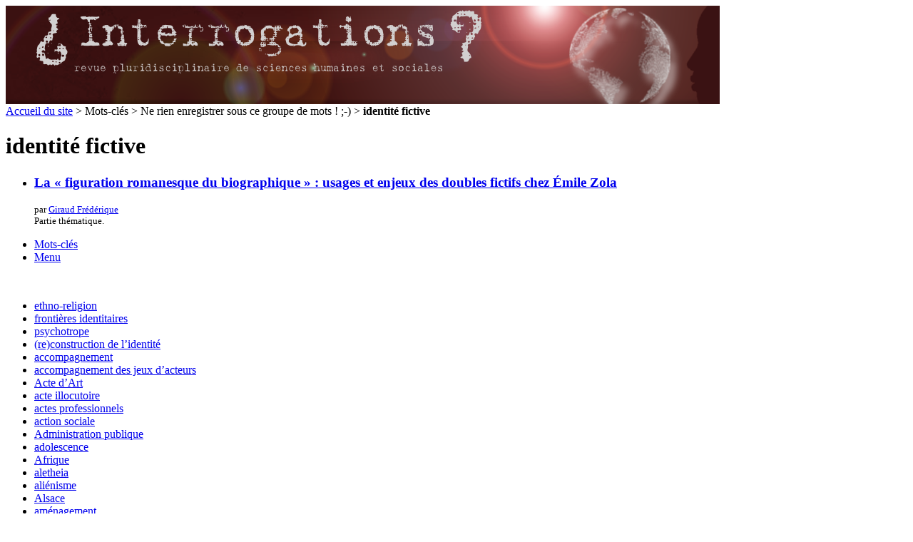

--- FILE ---
content_type: text/html; charset=utf-8
request_url: https://revue-interrogations.org/+-identite-fictive-+
body_size: 5265
content:
<!DOCTYPE html PUBLIC "-//W3C//DTD XHTML 1.0 Transitional//EN" "http://www.w3.org/TR/xhtml1/DTD/xhtml1-transitional.dtd">
<html xmlns="http://www.w3.org/1999/xhtml" xml:lang="fr" lang="fr" dir="ltr">
<head>
<title>identité fictive - revue ¿ Interrogations ?</title>

<meta http-equiv="Content-Type" content="text/html; charset=utf-8" />


<meta name="generator" content="SPIP 2.1.26 [21262]" />


<link rel="shortcut icon" href="squelettes/favicon.ico" type="image/x-icon" />


<link rel="alternate" type="application/rss+xml" title="Syndiquer tout le site" href="https://revue-interrogations.org/spip.php?page=backend" />



<link rel="stylesheet" href="prive/spip_style.css" type="text/css" media="all" />


<link rel="stylesheet" href="squelettes/spip_formulaires.css" type="text/css" media="projection, screen, tv" />


<link rel="stylesheet" href="squelettes/habillage.css" type="text/css" media="projection, screen, tv" />


<link rel="stylesheet" href="squelettes/impression.css" type="text/css" media="print" />






<script type="text/javascript" src="http://ajax.googleapis.com/ajax/libs/jquery/1.3.2/jquery.min.js"></script>
<script type="text/javascript">
$(document).ready(function(){
  var currentPosition = 0;
  var slideWidth = 318;
  var slides = $('.slide');
  var numberOfSlides = slides.length;

  // Remove scrollbar in JS
  $('#slidesContainer').css('overflow', 'hidden');

  // Wrap all .slides with #slideInner div
  slides
    .wrapAll('<div id="slideInner"></div>')
    // Float left to display horizontally, readjust .slides width
	.css({
      'float' : 'left',
      'width' : slideWidth
    });

  // Set #slideInner width equal to total width of all slides
  $('#slideInner').css('width', slideWidth * numberOfSlides);

  // Insert controls in the DOM
  $('#slideshow')
    .prepend('<span class="control" id="leftControl"></span>')
    .append('<span class="control" id="rightControl"></span>');

  // Hide left arrow control on first load
  manageControls(currentPosition);

  // Create event listeners for .controls clicks
  $('.control')
    .bind('click', function(){
    // Determine new position
	currentPosition = ($(this).attr('id')=='rightControl') ? currentPosition+1 : currentPosition-1;
    
	// Hide / show controls
    manageControls(currentPosition);
    // Move slideInner using margin-left
    $('#slideInner').animate({
      'marginLeft' : slideWidth*(-currentPosition)
    });
  });

  // manageControls: Hides and Shows controls depending on currentPosition
  function manageControls(position){
    // Hide left arrow if position is first slide
	if(position==0){ $('#leftControl').hide() } else{ $('#leftControl').show() }
	// Hide right arrow if position is last slide
    if(position==numberOfSlides-1){ $('#rightControl').hide() } else{ $('#rightControl').show() }
  }	
});
</script>



<link rel='stylesheet' type='text/css' media='all' href='extensions/porte_plume/css/barre_outils.css' />
<link rel='stylesheet' type='text/css' media='all' href='https://revue-interrogations.org/spip.php?page=barre_outils_icones.css' />

<link rel="stylesheet" href="plugins/auto/enluminures_typographiques_v3/css/enluminurestypo.css" type="text/css" media="all" />
<!-- Debut CS -->
<link rel="stylesheet" href="local/couteau-suisse/header.css" type="text/css" media="all" />
<!-- Fin CS -->

<link rel="stylesheet" href="plugins/auto/mediabox/colorbox/white-shadow/colorbox.css" type="text/css" media="all" />
<script src="prive/javascript/jquery.js" type="text/javascript"></script>

<script src="prive/javascript/jquery.form.js" type="text/javascript"></script>

<script src="prive/javascript/ajaxCallback.js" type="text/javascript"></script>

<script src="prive/javascript/jquery.cookie.js" type="text/javascript"></script>

<script src="plugins/auto/jquery_ui/javascript/jquery-ui/ui/jquery.ui.core.js" type="text/javascript"></script>

<script src="plugins/auto/jquery_ui/javascript/jquery-ui/ui/jquery.ui.widget.js" type="text/javascript"></script>

<script src="plugins/auto/jquery_ui/javascript/jquery-ui/ui/jquery.ui.tabs.js" type="text/javascript"></script>
<!-- insert_head --><!--[if lt IE 7]>
	<script src='extensions/msie_compat/javascript/jquery.ifixpng.js'></script>
	<script type='text/javascript'>//<![CDATA[
		jQuery.ifixpng('rien.gif');		
		function fixie() {
			jQuery('img').ifixpng();
		}
		$(document).ready(function() { fixie(); });
		onAjaxLoad(fixie);	
	//]]></script>
<![endif]-->
<script type='text/javascript' src='extensions/porte_plume/javascript/xregexp-min.js'></script>
<script type='text/javascript' src='extensions/porte_plume/javascript/jquery.markitup_pour_spip.js'></script>
<script type='text/javascript' src='extensions/porte_plume/javascript/jquery.previsu_spip.js'></script>
<script type='text/javascript' src='https://revue-interrogations.org/spip.php?page=porte_plume_start.js&amp;lang=fr'></script>

<!-- Debut CS -->
<script src="local/couteau-suisse/header.js" type="text/javascript"></script>
<!-- Fin CS -->


<script src="plugins/auto/mediabox/javascript/jquery.colorbox.js?1361048619" type="text/javascript"></script>
<script src="plugins/auto/mediabox/javascript/spip.mediabox.js?1361048619" type="text/javascript"></script><script type="text/javascript">/* <![CDATA[ */
var  box_settings= window.box_settings || {}; box_settings = {tt_img:true,sel_g:"#documents_portfolio a[type='image/jpeg'],#documents_portfolio a[type='image/png'],#documents_portfolio a[type='image/gif']",sel_c:".mediabox",trans:"elastic",speed:"200",ssSpeed:"2500",maxW:"100%",maxH:"100%",minW:"600px",minH:"",opa:"0.9",str_ssStart:"Diaporama",str_ssStop:"Arrêter",str_cur:"{current}/{total}",str_prev:"Pr&eacute;c&eacute;dent",str_next:"Suivant",str_close:"Fermer",splash_url:""};
if (window.jQuery) (jQuery(function(){ if(typeof onAjaxLoad == "function") onAjaxLoad(mediaboxInit); jQuery(mediaboxInit); }));
/* ]]> */</script>
<link rel="stylesheet" type="text/css" href="plugins/auto/socialtags/socialtags.css" media="all" />
<script src='local/cache-js/jsdyn-8d8d06d2481ac7124cad078f55a6ae9a.js' type='text/javascript'></script>
<link rel='stylesheet' type='text/css' media='all' href='plugins/auto/jquery_ui/javascript/jquery-ui/themes/smoothness/jquery.ui.core.css' />
<link rel='stylesheet' type='text/css' media='all' href='plugins/auto/jquery_ui/javascript/jquery-ui/themes/smoothness/jquery.ui.tabs.css' />
<link rel='stylesheet' type='text/css' media='all' href='plugins/auto/jquery_ui/javascript/jquery-ui/themes/smoothness/jquery.ui.theme.css' />
<link rel="alternate" type="application/rss+xml" title="identit&#233; fictive" href="https://revue-interrogations.org/spip.php?page=backend&amp;id_mot=222" />
</head>

<body class="page_mot">
	<div id="entete-container">		
			<!-- #entete -->
			
				<a rel="start" href="http://www.revue-interrogations.org" title="Accueil du site" class="accueil">
<div id="entete">
<a rel="start" href="http://www.revue-interrogations.org" title="Accueil du site" class="accueil"><img class="spip_logos" alt="" src="IMG/siteon0.png?1361049643" width="1001" height="139" />


</div>
</a>	</div>
<div id="page">

	

	
    <div id="conteneur">
    <div id="contenu">
    
        
        <div id="hierarchie"><a href="http://www.revue-interrogations.org/">Accueil du site</a> &gt; Mots-cl&eacute;s &gt; Ne rien enregistrer sous ce groupe de mots ! ;-) &gt; <strong class="on">identité fictive</strong></div>

        <div class="cartouche">
            
            <h1 class="">identité fictive</h1>
        </div>

        

        
        
        <div class="menu articles">
            <a name='pagination_articles' id='pagination_articles'></a>
           
            <ul>
                
                <li>
                <h3><a href="La-figuration-romanesque-du">La &#171;&nbsp;figuration romanesque du biographique&nbsp;&#187;&nbsp;: usages et enjeux des doubles fictifs chez Émile Zola</a></h3>
				<span style="text-align:right"><small>par  <span class="vcard author"><a class="url fn spip_in" href="_Giraud-Frederique,219_">Giraud Frédérique</a></span></small><br />
				<small>Partie thématique.</small></span><br/>
                </li>
                
            </ul>
            
        </div>
        

        
        

        
        

        
        

        
        

        

	</div><!--#contenu-->
	</div><!--#conteneur-->

    
    <script>
	$(function() {
		$( "#navigation" ).tabs();
	});
	</script>
	
	<div id="navigation">
		
		<ul>
			<li><a href="#tabs-1">Mots-clés</a></li>
			<li><a href="#tabs-2">Menu</a></li>
		</ul>
		
		<div id="tabs-1">
		<br />	
			
        
        <div class="menu">
            <a name='pagination_mots_freres' id='pagination_mots_freres'></a>
            
            <ul>
                
                <li><a href="+-ethno-religion-+"> ethno-religion</a></li>
                
                <li><a href="+-frontieres-identitaires-+"> frontières identitaires</a></li>
                
                <li><a href="+-psychotrope-+"> psychotrope</a></li>
                
                <li><a href="+-re-construction-de-l-identite-+">(re)construction de l&#8217;identité</a></li>
                
                <li><a href="+-accompagnement-+">accompagnement</a></li>
                
                <li><a href="+-accompagnement-des-jeux-d-acteurs-+">accompagnement des jeux d&#8217;acteurs</a></li>
                
                <li><a href="+-Acte-d-Art-+">Acte d&#8217;Art</a></li>
                
                <li><a href="+-acte-illocutoire-+">acte illocutoire</a></li>
                
                <li><a href="+-actes-professionnels-+">actes professionnels</a></li>
                
                <li><a href="+-action-sociale-+">action sociale</a></li>
                
                <li><a href="+-Administration-publique-+">Administration publique</a></li>
                
                <li><a href="+-adolescence-+">adolescence</a></li>
                
                <li><a href="+-Afrique-+">Afrique</a></li>
                
                <li><a href="+-aletheia-+">aletheia</a></li>
                
                <li><a href="+-alienisme-+">aliénisme</a></li>
                
                <li><a href="+-Alsace-+">Alsace</a></li>
                
                <li><a href="+-amenagement-+">aménagement</a></li>
                
                <li><a href="+-amitie-litteraire-+">amitié littéraire</a></li>
                
                <li><a href="+-analyse-de-discours-+">analyse de discours</a></li>
                
                <li><a href="+-Angleterre-Pays-de-Galles-+">Angleterre/Pays de Galles</a></li>
                
            </ul>
            <p class="pagination"><strong class='on'>0</strong>
<span class='sep separateur'>|</span>


<a href='+-identite-fictive-+?debut_mots_freres=20#pagination_mots_freres' class='lien_pagination' rel='nofollow'>20</a>
<span class='sep separateur'>|</span>


<a href='+-identite-fictive-+?debut_mots_freres=40#pagination_mots_freres' class='lien_pagination' rel='nofollow'>40</a>
<span class='sep separateur'>|</span>


<a href='+-identite-fictive-+?debut_mots_freres=60#pagination_mots_freres' class='lien_pagination' rel='nofollow'>60</a>
<span class='sep separateur'>|</span>


<a href='+-identite-fictive-+?debut_mots_freres=80#pagination_mots_freres' class='lien_pagination' rel='nofollow'>80</a>
<span class='sep separateur'>|</span>


<a href='+-identite-fictive-+?debut_mots_freres=100#pagination_mots_freres' class='lien_pagination' rel='nofollow'>100</a>
<span class='sep separateur'>|</span>


<a href='+-identite-fictive-+?debut_mots_freres=120#pagination_mots_freres' class='lien_pagination' rel='nofollow'>120</a>
<span class='sep separateur'>|</span>


<a href='+-identite-fictive-+?debut_mots_freres=140#pagination_mots_freres' class='lien_pagination' rel='nofollow'>140</a>
<span class='sep separateur'>|</span>


<a href='+-identite-fictive-+?debut_mots_freres=160#pagination_mots_freres' class='lien_pagination' rel='nofollow'>160</a>


<span class='sep separateur'>|</span> <a href='+-identite-fictive-+?debut_mots_freres=540#pagination_mots_freres' class='lien_pagination' rel='nofollow'>...</a></p>
        </div>
        

		</div>
		
		<div id="tabs-2">
			
    
			<br />
		<br />

		<h3>Index</h3>
		<ul>

	<li><a href="Auteurs">Auteurs</a></li>	

</ul>		<br>
		
		<h3>Derniers numéros</h3>
		<ul>
	
		
			<li>&bull;<a href="-No41-Glocal-Street-art-penser-le-">N&#176;41. Glocal Street art&nbsp;: penser le lieu des réalisations artistiques dans l’espace public</a></li>	
	
		
			<li>&bull;<a href="-No40-L-emerveillement-de-l-emotion-">N&#176;40. L’émerveillement&nbsp;: de l’émotion individuelle au geste social</a></li>	
	
		
			<li>&bull;<a href="-No39-Creer-resister-et-faire-soi-">N&#176;39 - Créer, résister et faire soi-même&nbsp;: le DIY et ses imaginaires</a></li>	
	
		
			<li>&bull;<a href="-No38-Apports-conceptuels-et-">N&#176;38. Apports conceptuels et méthodologiques des entrecroisements entre productions artistiques et sciences humaines et sociales&nbsp;: une hybridité féconde</a></li>	
	
		
			<li>&bull;<a href="-No37-Apports-conceptuels-et-">N&#176;37. Apports conceptuels et méthodologiques des entrecroisements entre pratiques artistiques et sciences humaines et sociales&nbsp;: accéder à l’autre, agir sur les territoires</a></li>	
	
	</ul>		<br>
		
		
			<h3><a href="https://revue-interrogations.org/spip.php?page=archive">Archives</a></h3>	
		
		<small>Retrouvez l'intégralité des numéros publiés depuis 2005.</small><br>
		<br>
		
		<h3>La revue</h3>
		<ul>
	
	<li><a href="Presentation-de-la-revue">Présentation de la revue ¿&nbsp;Interrogations&nbsp;?</a></li>
	
	<li><a href="Le-Comite-de-redaction">Le Comité de rédaction</a></li>
	
	<li><a href="Le-Comite-de-lecture">Le Comité de lecture</a></li>
	
	</ul>		<br>
		
		<h3>Appel à contribution en cours</h3>
		<ul>
	
	
		
			<li><a href="Appel-a-contributions-permanent">AAC permanent_Appel à contributions permanent</a></li>	
		
	
		
			<li><a href="Appel-a-contributions-no43-Espaces">Appel à contributions n&#176;43 - Espaces et temporalités de médiation entre les vivants et les morts</a></li>	
		
	
	

	</ul>		<br>
		
		<h3>Publier</h3>
		<ul>
	
	<li><a href="Comment-publier">Comment publier&hellip;</a></li>
	
	<li><a href="Recommandations-aux-auteurs">Recommandations aux auteurs</a></li>
	
	<li><a href="Licence">Licence</a></li>
	
	</ul>		<br>
		
		
		
			<h3><a href="-Quoi-de-neuf-">Quoi de neuf&nbsp;?</a></h3>	
		
		<small>Accédez aux news (annonces de colloques, de publications...)</small><br>
		<br>
		
		
		<br>
		
				
		<h3><a href="https://revue-interrogations.org/spip.php?page=mailing">Lettres d'informations</a></h3>
		<small>Inscrivez-vous ou désinscrivez-vous aux lettres d'informations de la revue (nouveaux numéros, AAC en cours...)</small><br>
		<br>
		<br>
		
		
		<div class="formulaire_spip formulaire_recherche" id="formulaire_recherche">
<form action="https://revue-interrogations.org/spip.php?page=recherche" method="get"><div>
	<input name="page" value="recherche" type="hidden" />
	
	<label for="recherche">Rechercher&nbsp;:</label>
	<input type="text" class="text" size="10" name="recherche" id="recherche" accesskey="4" />
	<input type="submit" class="submit" value="&gt;&gt;" title="Rechercher" />
</div></form>
</div>		
		</div>
	
	</div><!--navigation-->

    
    <div id="extra">

        
        
    </div><!--#extra-->


</div><!--#page-->
<!-- #pied -->

	<div id="pied">
	<center><p style="color:white">ISSN électronique : 1778-3747</p></center>
	 | <a href="https://revue-interrogations.org/spip.php?page=login&amp;url=%2B-hasard-%2B" rel="nofollow" class='login_modal'>Se connecter</a> | 
	<a href="https://revue-interrogations.org/spip.php?page=plan">Plan du site</a> | 
	<a href="https://revue-interrogations.org/spip.php?page=backend" rel="alternate" title="Syndiquer tout le site"><img src="squelettes/feed.png" alt="Suivre la vie du site" width="16" height="16" /></a> | 
	

		
<br />
<br />
	
	<table width="900px" style="margin:0 auto;">
		<tr>
			<td width="350px" valign="top" style="text-align:justify">
				<p class="pied_titre">Articles au hasard</p>
			<div style="text-align:left;">
			
				<a href="_Roux-Hugo_" class="pied_auteur">Roux Ugo, </a>
					<a href="Yves-Jeanneret-Critique-de-la" title="Yves Jeanneret, Critique de la trivialité. Les médiations de la communication, enjeu de pouvoir, Éditions Non Standard, Paris, 2014">Yves Jeanneret, Critique de la trivialité. Les médiations de la&nbsp;(...)</a>
			<hr class="separator2">	
			
				<a href="_Lecolle-Michelle_" class="pied_auteur">Lecolle Michelle, </a>
					<a href="NOMS-COLLECTIFS-HUMAINS-UN-POINT" title="Noms collectifs humains&nbsp;: un point de vue de sémantique lexicale sur l&#8217;identité dans le rapport individu/groupe">Noms collectifs humains : un point de vue de sémantique lexicale sur&nbsp;(...)</a>
			<hr class="separator2">	
			
				<a href="_Giraud-Frederique,219_" class="pied_auteur">Giraud Frédérique, </a><a href="_Raynaud-Aurelien_" class="pied_auteur">Raynaud Aurélien, </a><a href="_Saunier-Emilie_" class="pied_auteur">Saunier Emilie, </a>
					<a href="Principes-enjeux-et-usages-de-la" title="Principes, enjeux et usages de la méthode biographique en sociologie">Principes, enjeux et usages de la méthode biographique en sociologie</a>
			<hr class="separator2">	
			
						
			</div>
				
			</td>
			<td width="150px" valign="top" style="padding-right:29px;padding-left:29px;">
			
			
			</td>
			<td width="400px" valign="top" style="text-align:right">
				
				<p class="pied_titre">Dernières brèves</p>
				
			
				
				<!-- Slideshow HTML -->
					<div id="slideshow" style="font-size:0.9em">
					  <div id="slidesContainer">
						
								
					  </div>
					</div>
				<!-- Slideshow HTML -->
			</td>
		</tr>
	</table>
	<br />
	<br />
			
		<div id="by">
			<a href="http://www.unisite-creation.com" target="_blank"><img src="http://www.unisite-creation.com/wp-content/uploads/2016/06/cropped-cropped-LOGO_UCW-1.png" height="70px" alt="Designed by Unisite-Creation" title="logo UCW"/></a>
		</div>	

</div>
</body>
</html>

